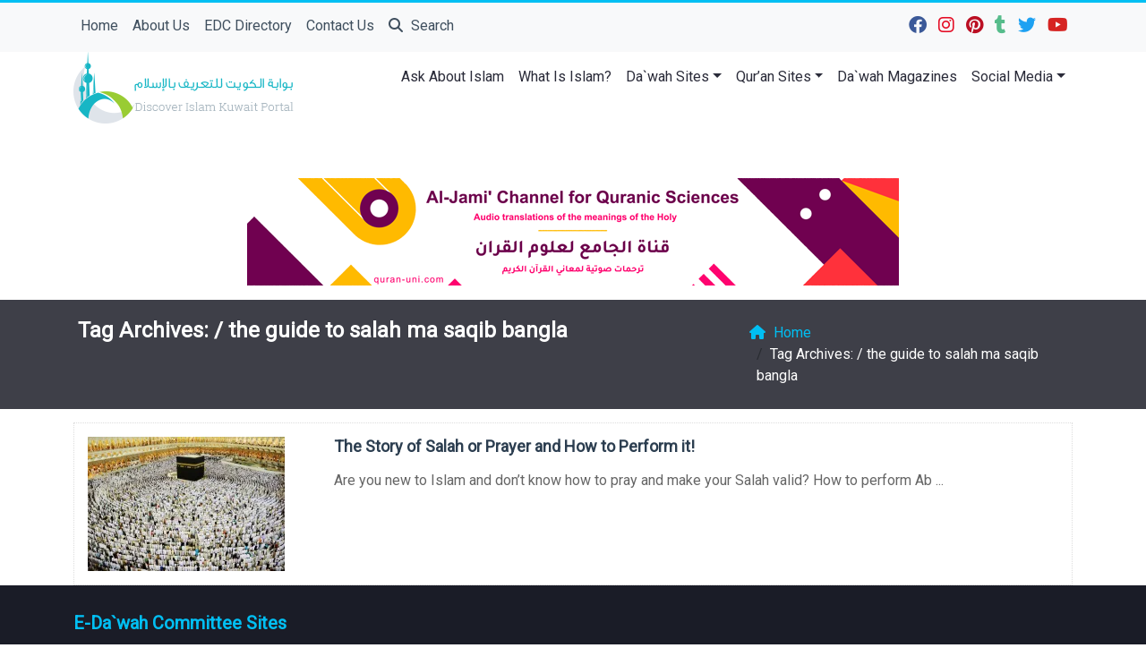

--- FILE ---
content_type: text/html; charset=UTF-8
request_url: https://www.islam.com.kw/tag/the-guide-to-salah-ma-saqib-bangla/
body_size: 12643
content:
	<!doctype html>
	<html lang="en">
	<head>
		<meta charset="UTF-8" />
		<meta name="viewport" content="width=device-width, initial-scale=1" />
		<meta name='robots' content='max-image-preview:large' />
	<style>img:is([sizes="auto" i], [sizes^="auto," i]) { contain-intrinsic-size: 3000px 1500px }</style>
	<link rel='dns-prefetch' href='//stats.wp.com' />
<link rel='preconnect' href='//i0.wp.com' />
<link rel='preconnect' href='//c0.wp.com' />
<link rel="alternate" type="application/rss+xml" title="Discover Islam Kuwait Portal &raquo; the guide to salah ma saqib bangla Tag Feed" href="https://www.islam.com.kw/tag/the-guide-to-salah-ma-saqib-bangla/feed/" />
<script type="text/javascript">
/* <![CDATA[ */
window._wpemojiSettings = {"baseUrl":"https:\/\/s.w.org\/images\/core\/emoji\/16.0.1\/72x72\/","ext":".png","svgUrl":"https:\/\/s.w.org\/images\/core\/emoji\/16.0.1\/svg\/","svgExt":".svg","source":{"concatemoji":"https:\/\/www.islam.com.kw\/wp-includes\/js\/wp-emoji-release.min.js?ver=6.8.3"}};
/*! This file is auto-generated */
!function(s,n){var o,i,e;function c(e){try{var t={supportTests:e,timestamp:(new Date).valueOf()};sessionStorage.setItem(o,JSON.stringify(t))}catch(e){}}function p(e,t,n){e.clearRect(0,0,e.canvas.width,e.canvas.height),e.fillText(t,0,0);var t=new Uint32Array(e.getImageData(0,0,e.canvas.width,e.canvas.height).data),a=(e.clearRect(0,0,e.canvas.width,e.canvas.height),e.fillText(n,0,0),new Uint32Array(e.getImageData(0,0,e.canvas.width,e.canvas.height).data));return t.every(function(e,t){return e===a[t]})}function u(e,t){e.clearRect(0,0,e.canvas.width,e.canvas.height),e.fillText(t,0,0);for(var n=e.getImageData(16,16,1,1),a=0;a<n.data.length;a++)if(0!==n.data[a])return!1;return!0}function f(e,t,n,a){switch(t){case"flag":return n(e,"\ud83c\udff3\ufe0f\u200d\u26a7\ufe0f","\ud83c\udff3\ufe0f\u200b\u26a7\ufe0f")?!1:!n(e,"\ud83c\udde8\ud83c\uddf6","\ud83c\udde8\u200b\ud83c\uddf6")&&!n(e,"\ud83c\udff4\udb40\udc67\udb40\udc62\udb40\udc65\udb40\udc6e\udb40\udc67\udb40\udc7f","\ud83c\udff4\u200b\udb40\udc67\u200b\udb40\udc62\u200b\udb40\udc65\u200b\udb40\udc6e\u200b\udb40\udc67\u200b\udb40\udc7f");case"emoji":return!a(e,"\ud83e\udedf")}return!1}function g(e,t,n,a){var r="undefined"!=typeof WorkerGlobalScope&&self instanceof WorkerGlobalScope?new OffscreenCanvas(300,150):s.createElement("canvas"),o=r.getContext("2d",{willReadFrequently:!0}),i=(o.textBaseline="top",o.font="600 32px Arial",{});return e.forEach(function(e){i[e]=t(o,e,n,a)}),i}function t(e){var t=s.createElement("script");t.src=e,t.defer=!0,s.head.appendChild(t)}"undefined"!=typeof Promise&&(o="wpEmojiSettingsSupports",i=["flag","emoji"],n.supports={everything:!0,everythingExceptFlag:!0},e=new Promise(function(e){s.addEventListener("DOMContentLoaded",e,{once:!0})}),new Promise(function(t){var n=function(){try{var e=JSON.parse(sessionStorage.getItem(o));if("object"==typeof e&&"number"==typeof e.timestamp&&(new Date).valueOf()<e.timestamp+604800&&"object"==typeof e.supportTests)return e.supportTests}catch(e){}return null}();if(!n){if("undefined"!=typeof Worker&&"undefined"!=typeof OffscreenCanvas&&"undefined"!=typeof URL&&URL.createObjectURL&&"undefined"!=typeof Blob)try{var e="postMessage("+g.toString()+"("+[JSON.stringify(i),f.toString(),p.toString(),u.toString()].join(",")+"));",a=new Blob([e],{type:"text/javascript"}),r=new Worker(URL.createObjectURL(a),{name:"wpTestEmojiSupports"});return void(r.onmessage=function(e){c(n=e.data),r.terminate(),t(n)})}catch(e){}c(n=g(i,f,p,u))}t(n)}).then(function(e){for(var t in e)n.supports[t]=e[t],n.supports.everything=n.supports.everything&&n.supports[t],"flag"!==t&&(n.supports.everythingExceptFlag=n.supports.everythingExceptFlag&&n.supports[t]);n.supports.everythingExceptFlag=n.supports.everythingExceptFlag&&!n.supports.flag,n.DOMReady=!1,n.readyCallback=function(){n.DOMReady=!0}}).then(function(){return e}).then(function(){var e;n.supports.everything||(n.readyCallback(),(e=n.source||{}).concatemoji?t(e.concatemoji):e.wpemoji&&e.twemoji&&(t(e.twemoji),t(e.wpemoji)))}))}((window,document),window._wpemojiSettings);
/* ]]> */
</script>
<style id='wp-emoji-styles-inline-css' type='text/css'>

	img.wp-smiley, img.emoji {
		display: inline !important;
		border: none !important;
		box-shadow: none !important;
		height: 1em !important;
		width: 1em !important;
		margin: 0 0.07em !important;
		vertical-align: -0.1em !important;
		background: none !important;
		padding: 0 !important;
	}
</style>
<style id='classic-theme-styles-inline-css' type='text/css'>
/*! This file is auto-generated */
.wp-block-button__link{color:#fff;background-color:#32373c;border-radius:9999px;box-shadow:none;text-decoration:none;padding:calc(.667em + 2px) calc(1.333em + 2px);font-size:1.125em}.wp-block-file__button{background:#32373c;color:#fff;text-decoration:none}
</style>
<link rel='stylesheet' id='mediaelement-css' href='https://c0.wp.com/c/6.8.3/wp-includes/js/mediaelement/mediaelementplayer-legacy.min.css' type='text/css' media='all' />
<link rel='stylesheet' id='wp-mediaelement-css' href='https://c0.wp.com/c/6.8.3/wp-includes/js/mediaelement/wp-mediaelement.min.css' type='text/css' media='all' />
<style id='jetpack-sharing-buttons-style-inline-css' type='text/css'>
.jetpack-sharing-buttons__services-list{display:flex;flex-direction:row;flex-wrap:wrap;gap:0;list-style-type:none;margin:5px;padding:0}.jetpack-sharing-buttons__services-list.has-small-icon-size{font-size:12px}.jetpack-sharing-buttons__services-list.has-normal-icon-size{font-size:16px}.jetpack-sharing-buttons__services-list.has-large-icon-size{font-size:24px}.jetpack-sharing-buttons__services-list.has-huge-icon-size{font-size:36px}@media print{.jetpack-sharing-buttons__services-list{display:none!important}}.editor-styles-wrapper .wp-block-jetpack-sharing-buttons{gap:0;padding-inline-start:0}ul.jetpack-sharing-buttons__services-list.has-background{padding:1.25em 2.375em}
</style>
<style id='global-styles-inline-css' type='text/css'>
:root{--wp--preset--aspect-ratio--square: 1;--wp--preset--aspect-ratio--4-3: 4/3;--wp--preset--aspect-ratio--3-4: 3/4;--wp--preset--aspect-ratio--3-2: 3/2;--wp--preset--aspect-ratio--2-3: 2/3;--wp--preset--aspect-ratio--16-9: 16/9;--wp--preset--aspect-ratio--9-16: 9/16;--wp--preset--color--black: #000000;--wp--preset--color--cyan-bluish-gray: #abb8c3;--wp--preset--color--white: #ffffff;--wp--preset--color--pale-pink: #f78da7;--wp--preset--color--vivid-red: #cf2e2e;--wp--preset--color--luminous-vivid-orange: #ff6900;--wp--preset--color--luminous-vivid-amber: #fcb900;--wp--preset--color--light-green-cyan: #7bdcb5;--wp--preset--color--vivid-green-cyan: #00d084;--wp--preset--color--pale-cyan-blue: #8ed1fc;--wp--preset--color--vivid-cyan-blue: #0693e3;--wp--preset--color--vivid-purple: #9b51e0;--wp--preset--gradient--vivid-cyan-blue-to-vivid-purple: linear-gradient(135deg,rgba(6,147,227,1) 0%,rgb(155,81,224) 100%);--wp--preset--gradient--light-green-cyan-to-vivid-green-cyan: linear-gradient(135deg,rgb(122,220,180) 0%,rgb(0,208,130) 100%);--wp--preset--gradient--luminous-vivid-amber-to-luminous-vivid-orange: linear-gradient(135deg,rgba(252,185,0,1) 0%,rgba(255,105,0,1) 100%);--wp--preset--gradient--luminous-vivid-orange-to-vivid-red: linear-gradient(135deg,rgba(255,105,0,1) 0%,rgb(207,46,46) 100%);--wp--preset--gradient--very-light-gray-to-cyan-bluish-gray: linear-gradient(135deg,rgb(238,238,238) 0%,rgb(169,184,195) 100%);--wp--preset--gradient--cool-to-warm-spectrum: linear-gradient(135deg,rgb(74,234,220) 0%,rgb(151,120,209) 20%,rgb(207,42,186) 40%,rgb(238,44,130) 60%,rgb(251,105,98) 80%,rgb(254,248,76) 100%);--wp--preset--gradient--blush-light-purple: linear-gradient(135deg,rgb(255,206,236) 0%,rgb(152,150,240) 100%);--wp--preset--gradient--blush-bordeaux: linear-gradient(135deg,rgb(254,205,165) 0%,rgb(254,45,45) 50%,rgb(107,0,62) 100%);--wp--preset--gradient--luminous-dusk: linear-gradient(135deg,rgb(255,203,112) 0%,rgb(199,81,192) 50%,rgb(65,88,208) 100%);--wp--preset--gradient--pale-ocean: linear-gradient(135deg,rgb(255,245,203) 0%,rgb(182,227,212) 50%,rgb(51,167,181) 100%);--wp--preset--gradient--electric-grass: linear-gradient(135deg,rgb(202,248,128) 0%,rgb(113,206,126) 100%);--wp--preset--gradient--midnight: linear-gradient(135deg,rgb(2,3,129) 0%,rgb(40,116,252) 100%);--wp--preset--font-size--small: 13px;--wp--preset--font-size--medium: 20px;--wp--preset--font-size--large: 36px;--wp--preset--font-size--x-large: 42px;--wp--preset--spacing--20: 0.44rem;--wp--preset--spacing--30: 0.67rem;--wp--preset--spacing--40: 1rem;--wp--preset--spacing--50: 1.5rem;--wp--preset--spacing--60: 2.25rem;--wp--preset--spacing--70: 3.38rem;--wp--preset--spacing--80: 5.06rem;--wp--preset--shadow--natural: 6px 6px 9px rgba(0, 0, 0, 0.2);--wp--preset--shadow--deep: 12px 12px 50px rgba(0, 0, 0, 0.4);--wp--preset--shadow--sharp: 6px 6px 0px rgba(0, 0, 0, 0.2);--wp--preset--shadow--outlined: 6px 6px 0px -3px rgba(255, 255, 255, 1), 6px 6px rgba(0, 0, 0, 1);--wp--preset--shadow--crisp: 6px 6px 0px rgba(0, 0, 0, 1);}:where(.is-layout-flex){gap: 0.5em;}:where(.is-layout-grid){gap: 0.5em;}body .is-layout-flex{display: flex;}.is-layout-flex{flex-wrap: wrap;align-items: center;}.is-layout-flex > :is(*, div){margin: 0;}body .is-layout-grid{display: grid;}.is-layout-grid > :is(*, div){margin: 0;}:where(.wp-block-columns.is-layout-flex){gap: 2em;}:where(.wp-block-columns.is-layout-grid){gap: 2em;}:where(.wp-block-post-template.is-layout-flex){gap: 1.25em;}:where(.wp-block-post-template.is-layout-grid){gap: 1.25em;}.has-black-color{color: var(--wp--preset--color--black) !important;}.has-cyan-bluish-gray-color{color: var(--wp--preset--color--cyan-bluish-gray) !important;}.has-white-color{color: var(--wp--preset--color--white) !important;}.has-pale-pink-color{color: var(--wp--preset--color--pale-pink) !important;}.has-vivid-red-color{color: var(--wp--preset--color--vivid-red) !important;}.has-luminous-vivid-orange-color{color: var(--wp--preset--color--luminous-vivid-orange) !important;}.has-luminous-vivid-amber-color{color: var(--wp--preset--color--luminous-vivid-amber) !important;}.has-light-green-cyan-color{color: var(--wp--preset--color--light-green-cyan) !important;}.has-vivid-green-cyan-color{color: var(--wp--preset--color--vivid-green-cyan) !important;}.has-pale-cyan-blue-color{color: var(--wp--preset--color--pale-cyan-blue) !important;}.has-vivid-cyan-blue-color{color: var(--wp--preset--color--vivid-cyan-blue) !important;}.has-vivid-purple-color{color: var(--wp--preset--color--vivid-purple) !important;}.has-black-background-color{background-color: var(--wp--preset--color--black) !important;}.has-cyan-bluish-gray-background-color{background-color: var(--wp--preset--color--cyan-bluish-gray) !important;}.has-white-background-color{background-color: var(--wp--preset--color--white) !important;}.has-pale-pink-background-color{background-color: var(--wp--preset--color--pale-pink) !important;}.has-vivid-red-background-color{background-color: var(--wp--preset--color--vivid-red) !important;}.has-luminous-vivid-orange-background-color{background-color: var(--wp--preset--color--luminous-vivid-orange) !important;}.has-luminous-vivid-amber-background-color{background-color: var(--wp--preset--color--luminous-vivid-amber) !important;}.has-light-green-cyan-background-color{background-color: var(--wp--preset--color--light-green-cyan) !important;}.has-vivid-green-cyan-background-color{background-color: var(--wp--preset--color--vivid-green-cyan) !important;}.has-pale-cyan-blue-background-color{background-color: var(--wp--preset--color--pale-cyan-blue) !important;}.has-vivid-cyan-blue-background-color{background-color: var(--wp--preset--color--vivid-cyan-blue) !important;}.has-vivid-purple-background-color{background-color: var(--wp--preset--color--vivid-purple) !important;}.has-black-border-color{border-color: var(--wp--preset--color--black) !important;}.has-cyan-bluish-gray-border-color{border-color: var(--wp--preset--color--cyan-bluish-gray) !important;}.has-white-border-color{border-color: var(--wp--preset--color--white) !important;}.has-pale-pink-border-color{border-color: var(--wp--preset--color--pale-pink) !important;}.has-vivid-red-border-color{border-color: var(--wp--preset--color--vivid-red) !important;}.has-luminous-vivid-orange-border-color{border-color: var(--wp--preset--color--luminous-vivid-orange) !important;}.has-luminous-vivid-amber-border-color{border-color: var(--wp--preset--color--luminous-vivid-amber) !important;}.has-light-green-cyan-border-color{border-color: var(--wp--preset--color--light-green-cyan) !important;}.has-vivid-green-cyan-border-color{border-color: var(--wp--preset--color--vivid-green-cyan) !important;}.has-pale-cyan-blue-border-color{border-color: var(--wp--preset--color--pale-cyan-blue) !important;}.has-vivid-cyan-blue-border-color{border-color: var(--wp--preset--color--vivid-cyan-blue) !important;}.has-vivid-purple-border-color{border-color: var(--wp--preset--color--vivid-purple) !important;}.has-vivid-cyan-blue-to-vivid-purple-gradient-background{background: var(--wp--preset--gradient--vivid-cyan-blue-to-vivid-purple) !important;}.has-light-green-cyan-to-vivid-green-cyan-gradient-background{background: var(--wp--preset--gradient--light-green-cyan-to-vivid-green-cyan) !important;}.has-luminous-vivid-amber-to-luminous-vivid-orange-gradient-background{background: var(--wp--preset--gradient--luminous-vivid-amber-to-luminous-vivid-orange) !important;}.has-luminous-vivid-orange-to-vivid-red-gradient-background{background: var(--wp--preset--gradient--luminous-vivid-orange-to-vivid-red) !important;}.has-very-light-gray-to-cyan-bluish-gray-gradient-background{background: var(--wp--preset--gradient--very-light-gray-to-cyan-bluish-gray) !important;}.has-cool-to-warm-spectrum-gradient-background{background: var(--wp--preset--gradient--cool-to-warm-spectrum) !important;}.has-blush-light-purple-gradient-background{background: var(--wp--preset--gradient--blush-light-purple) !important;}.has-blush-bordeaux-gradient-background{background: var(--wp--preset--gradient--blush-bordeaux) !important;}.has-luminous-dusk-gradient-background{background: var(--wp--preset--gradient--luminous-dusk) !important;}.has-pale-ocean-gradient-background{background: var(--wp--preset--gradient--pale-ocean) !important;}.has-electric-grass-gradient-background{background: var(--wp--preset--gradient--electric-grass) !important;}.has-midnight-gradient-background{background: var(--wp--preset--gradient--midnight) !important;}.has-small-font-size{font-size: var(--wp--preset--font-size--small) !important;}.has-medium-font-size{font-size: var(--wp--preset--font-size--medium) !important;}.has-large-font-size{font-size: var(--wp--preset--font-size--large) !important;}.has-x-large-font-size{font-size: var(--wp--preset--font-size--x-large) !important;}
:where(.wp-block-post-template.is-layout-flex){gap: 1.25em;}:where(.wp-block-post-template.is-layout-grid){gap: 1.25em;}
:where(.wp-block-columns.is-layout-flex){gap: 2em;}:where(.wp-block-columns.is-layout-grid){gap: 2em;}
:root :where(.wp-block-pullquote){font-size: 1.5em;line-height: 1.6;}
</style>
<link rel='stylesheet' id='mawthuq-bootstrap-css-css' href='https://www.islam.com.kw/wp-content/themes/mawthuq/css/bootstrap.min.css?ver=5.3.3' type='text/css' media='all' />
<link rel='stylesheet' id='mawthuq-font-awesome-css' href='https://www.islam.com.kw/wp-content/themes/mawthuq/css/all.min.css?ver=6.4.2' type='text/css' media='all' />
<link rel='stylesheet' id='mawthuq-theme-style-css' href='https://www.islam.com.kw/wp-content/themes/mawthuq/style.css?ver=3.196' type='text/css' media='all' />
<link rel='stylesheet' id='midnight-blue-css' href='https://www.islam.com.kw/wp-content/themes/mawthuq/css/theme/midnight-blue.css?ver=3.196' type='text/css' media='all' />
<script type="text/javascript" src="https://c0.wp.com/c/6.8.3/wp-includes/js/jquery/jquery.min.js" id="jquery-core-js"></script>
<script type="text/javascript" src="https://c0.wp.com/c/6.8.3/wp-includes/js/jquery/jquery-migrate.min.js" id="jquery-migrate-js"></script>
<script type="text/javascript" src="https://www.islam.com.kw/wp-content/themes/mawthuq/js/generator.js?ver=3.0" id="social-share-js"></script>
<link rel="https://api.w.org/" href="https://www.islam.com.kw/wp-json/" /><link rel="alternate" title="JSON" type="application/json" href="https://www.islam.com.kw/wp-json/wp/v2/tags/24270" /><link rel="EditURI" type="application/rsd+xml" title="RSD" href="https://www.islam.com.kw/xmlrpc.php?rsd" />
<meta name="generator" content="WordPress 6.8.3" />
	<style>img#wpstats{display:none}</style>
		<!-- Google tag (gtag.js) -->
<script async src="https://www.googletagmanager.com/gtag/js?id=UA-22417760-1"></script>
<script>
  window.dataLayer = window.dataLayer || [];
  function gtag(){dataLayer.push(arguments);}
  gtag('js', new Date());

  gtag('config', 'UA-22417760-1');
</script><link rel="shortcut icon" href="https://www.islam.com.kw/wp-content/uploads/2017/04/xlogo.png?r=423" type="image/png"><link rel="icon" href="https://www.islam.com.kw/wp-content/uploads/2017/04/xlogo.png?r=423" type="image/png"><link href="https://fonts.googleapis.com/css2?family=Roboto&display=swap" rel="stylesheet">	<style>
		body {
			font-family: 'Roboto' , 'Tahoma', 'Arial', sans-serif;		}
	</style>
<script type="application/ld+json">{"@context": "https://schema.org","@type": "Organization","url": "https://www.islam.com.kw/","logo": "https://www.islam.com.kw/wp-content/uploads/2016/11/logo-1.png","sameAs" : ["https://www.facebook.com/DiscoverIslamKuwaitPortal","https://www.instagram.com/edckwt/","https://www.pinterest.com/edckwt/","https://discoverislamkuwaitportal.tumblr.com/","https://twitter.com/DIKuwaitportal","https://www.youtube.com/user/EDCKWT"]}</script>
<!-- Jetpack Open Graph Tags -->
<meta property="og:type" content="website" />
<meta property="og:title" content="the guide to salah ma saqib bangla &#8211; Discover Islam Kuwait Portal" />
<meta property="og:url" content="https://www.islam.com.kw/tag/the-guide-to-salah-ma-saqib-bangla/" />
<meta property="og:site_name" content="Discover Islam Kuwait Portal" />
<meta property="og:image" content="https://s0.wp.com/i/blank.jpg" />
<meta property="og:image:width" content="200" />
<meta property="og:image:height" content="200" />
<meta property="og:image:alt" content="" />

<!-- End Jetpack Open Graph Tags -->
									<title>  the guide to salah ma saqib bangla</title>
						</head>
	<body class="archive tag tag-the-guide-to-salah-ma-saqib-bangla tag-24270 wp-theme-mawthuq mawthuq-body-midnight-blue">

		
	
<div class="offcanvas offcanvas-start" data-bs-scroll="true" data-bs-backdrop="false" tabindex="-1" id="offcanvasMenu" aria-labelledby="offcanvasMenuLabel"><div class="offcanvas-header"><h5 class="offcanvas-title" id="offcanvasMenuLabel">Main Menu</h5><button type="button" class="btn-close" data-bs-dismiss="offcanvas" aria-label="Close"></button></div><div class="offcanvas-body"><div class="top-social"><ul class="list-inline"><li class="list-inline-item"><a target="_blank" title="Facebook" href="https://www.facebook.com/DiscoverIslamKuwaitPortal" style="color:#3b5998;" rel="nofollow"><i class="fab fa-facebook"></i></a></li><li class="list-inline-item"><a target="_blank" title="Instagram" href="https://www.instagram.com/edckwt/" style="color:#e40b23;" rel="nofollow"><i class="fab fa-instagram"></i></a></li><li class="list-inline-item"><a target="_blank" title="Pinterest" href="https://www.pinterest.com/edckwt/" style="color:#bb0f23;" rel="nofollow"><i class="fab fa-pinterest"></i></a></li><li class="list-inline-item"><a target="_blank" title="Tumblr" href="https://discoverislamkuwaitportal.tumblr.com/" style="color:#56BC8B;" rel="nofollow"><i class="fab fa-tumblr"></i></a></li><li class="list-inline-item"><a target="_blank" title="Twitter" href="https://twitter.com/DIKuwaitportal" style="color:#1da1f2;" rel="nofollow"><i class="fab fa-twitter"></i></a></li><li class="list-inline-item"><a target="_blank" title="Youtube" href="https://www.youtube.com/user/EDCKWT" style="color:#d62422;" rel="nofollow"><i class="fab fa-youtube"></i></a></li></ul></div><ul id="menu-top-menu" class="navbar-nav top-menu"><li  id="menu-item-21366" class="menu-item menu-item-type-custom menu-item-object-custom menu-item-home nav-item nav-item-21366"><a href="https://www.islam.com.kw/" class="nav-link ">Home</a></li>
<li  id="menu-item-21367" class="menu-item menu-item-type-post_type menu-item-object-page nav-item nav-item-21367"><a href="https://www.islam.com.kw/about-us/" class="nav-link ">About Us</a></li>
<li  id="menu-item-43283" class="menu-item menu-item-type-custom menu-item-object-custom nav-item nav-item-43283"><a href="https://services.edc.org.kw/" class="nav-link ">EDC Directory</a></li>
<li  id="menu-item-21368" class="menu-item menu-item-type-post_type menu-item-object-page nav-item nav-item-21368"><a href="https://www.islam.com.kw/contact-us/" class="nav-link ">Contact Us</a></li>
</ul><div id="main_nav_top" class="menu-main-menu-container"><ul id="menu-main-menu" class="navbar-nav me-auto main-nav main_bar_2_1 "><li  id="menu-item-20196" class="menu-item menu-item-type-custom menu-item-object-custom nav-item nav-item-20196"><a href="https://mawthuq.net/askaboutislam/" class="nav-link ">Ask About Islam</a></li>
<li  id="menu-item-6268" class="menu-item menu-item-type-post_type menu-item-object-page nav-item nav-item-6268"><a href="https://www.islam.com.kw/what-is-islam/" class="nav-link ">What Is Islam?</a></li>
<li  id="menu-item-31" class="menu-item menu-item-type-custom menu-item-object-custom menu-item-has-children dropdown nav-item nav-item-31"><a href="#" class="nav-link  dropdown-toggle" data-bs-toggle="dropdown" aria-haspopup="true" data-bs-auto-close="outside" aria-expanded="false">Da`wah Sites</a>
<ul class="dropdown-menu  depth_0">
	<li  id="menu-item-1009" class="menu-item menu-item-type-taxonomy menu-item-object-category menu-item-has-children dropdown nav-item nav-item-1009 dropdown-menu-child-item dropdown-menu-end at_depth_1"><a href="https://www.islam.com.kw/category/by-language/" class="dropdown-item  dropdown-toggle" data-bs-toggle="dropdown" aria-haspopup="true" data-bs-auto-close="outside" aria-expanded="false">By Language</a>
	<ul class="dropdown-menu dropdown-submenu ms-4  depth_1">
		<li  id="menu-item-1010" class="menu-item menu-item-type-taxonomy menu-item-object-category nav-item nav-item-1010"><a href="https://www.islam.com.kw/category/by-language/arabic/" class="dropdown-item ">Arabic</a></li>
		<li  id="menu-item-1011" class="menu-item menu-item-type-taxonomy menu-item-object-category nav-item nav-item-1011"><a href="https://www.islam.com.kw/category/by-language/bengali/" class="dropdown-item ">Bengali</a></li>
		<li  id="menu-item-1012" class="menu-item menu-item-type-taxonomy menu-item-object-category nav-item nav-item-1012"><a href="https://www.islam.com.kw/category/by-language/english/" class="dropdown-item ">English</a></li>
		<li  id="menu-item-1013" class="menu-item menu-item-type-taxonomy menu-item-object-category nav-item nav-item-1013"><a href="https://www.islam.com.kw/category/by-language/hindi/" class="dropdown-item ">Hindi</a></li>
		<li  id="menu-item-1014" class="menu-item menu-item-type-taxonomy menu-item-object-category nav-item nav-item-1014"><a href="https://www.islam.com.kw/category/by-language/malayalam/" class="dropdown-item ">Malayalam</a></li>
		<li  id="menu-item-1015" class="menu-item menu-item-type-taxonomy menu-item-object-category nav-item nav-item-1015"><a href="https://www.islam.com.kw/category/by-language/tagalog/" class="dropdown-item ">Tagalog</a></li>
		<li  id="menu-item-1016" class="menu-item menu-item-type-taxonomy menu-item-object-category nav-item nav-item-1016"><a href="https://www.islam.com.kw/category/by-language/romanian/" class="dropdown-item ">Romanian</a></li>
		<li  id="menu-item-1017" class="menu-item menu-item-type-taxonomy menu-item-object-category nav-item nav-item-1017"><a href="https://www.islam.com.kw/category/by-language/russian/" class="dropdown-item ">Russian</a></li>
		<li  id="menu-item-1018" class="menu-item menu-item-type-taxonomy menu-item-object-category nav-item nav-item-1018"><a href="https://www.islam.com.kw/category/by-language/sinhalese/" class="dropdown-item ">Sinhalese</a></li>
		<li  id="menu-item-7267" class="menu-item menu-item-type-taxonomy menu-item-object-category nav-item nav-item-7267"><a href="https://www.islam.com.kw/category/by-language/spanish/" class="dropdown-item ">Spanish</a></li>
		<li  id="menu-item-10216" class="menu-item menu-item-type-taxonomy menu-item-object-category nav-item nav-item-10216"><a href="https://www.islam.com.kw/category/by-language/urdu/" class="dropdown-item ">Urdu</a></li>
		<li  id="menu-item-1019" class="menu-item menu-item-type-taxonomy menu-item-object-category nav-item nav-item-1019"><a href="https://www.islam.com.kw/category/by-language/tamil/" class="dropdown-item ">Tamil</a></li>
		<li  id="menu-item-1020" class="menu-item menu-item-type-taxonomy menu-item-object-category nav-item nav-item-1020"><a href="https://www.islam.com.kw/category/by-language/telugu/" class="dropdown-item ">Telugu</a></li>
	</ul>
</li>
	<li  id="menu-item-46" class="menu-item menu-item-type-custom menu-item-object-custom menu-item-has-children dropdown nav-item nav-item-46 dropdown-menu-child-item dropdown-menu-end at_depth_1"><a href="#" class="dropdown-item  dropdown-toggle" data-bs-toggle="dropdown" aria-haspopup="true" data-bs-auto-close="outside" aria-expanded="false">Target Audience</a>
	<ul class="dropdown-menu dropdown-submenu ms-4  depth_1">
		<li  id="menu-item-847" class="menu-item menu-item-type-taxonomy menu-item-object-category nav-item nav-item-847"><a href="https://www.islam.com.kw/category/target-audience/non-muslims/the-christian/" class="dropdown-item ">Christians</a></li>
		<li  id="menu-item-845" class="menu-item menu-item-type-taxonomy menu-item-object-category nav-item nav-item-845"><a href="https://www.islam.com.kw/category/target-audience/non-muslims/the-atheists/" class="dropdown-item ">Atheists</a></li>
		<li  id="menu-item-846" class="menu-item menu-item-type-taxonomy menu-item-object-category nav-item nav-item-846"><a href="https://www.islam.com.kw/category/target-audience/non-muslims/hindus/" class="dropdown-item ">Hindus</a></li>
		<li  id="menu-item-877" class="menu-item menu-item-type-taxonomy menu-item-object-category nav-item nav-item-877"><a href="https://www.islam.com.kw/category/target-audience/new-muslims-target-audience/" class="dropdown-item ">New Muslims</a></li>
		<li  id="menu-item-876" class="menu-item menu-item-type-taxonomy menu-item-object-category nav-item nav-item-876"><a href="https://www.islam.com.kw/category/target-audience/callers-to-islam/" class="dropdown-item ">Callers to Islam</a></li>
		<li  id="menu-item-873" class="menu-item menu-item-type-taxonomy menu-item-object-category nav-item nav-item-873"><a href="https://www.islam.com.kw/category/target-audience/muslims-target-audience/" class="dropdown-item ">Muslims</a></li>
	</ul>
</li>
</ul>
</li>
<li  id="menu-item-38" class="menu-item menu-item-type-custom menu-item-object-custom menu-item-has-children dropdown nav-item nav-item-38"><a href="#" class="nav-link  dropdown-toggle" data-bs-toggle="dropdown" aria-haspopup="true" data-bs-auto-close="outside" aria-expanded="false">Qur&#8217;an Sites</a>
<ul class="dropdown-menu  depth_0">
	<li  id="menu-item-55" class="menu-item menu-item-type-custom menu-item-object-custom nav-item nav-item-55"><a target="_blank" href="http://www.learning-quran.com" class="dropdown-item ">Learn The Qur&#8217;an</a></li>
	<li  id="menu-item-54" class="menu-item menu-item-type-custom menu-item-object-custom nav-item nav-item-54"><a target="_blank" href="https://www.qurantranslations.net/" class="dropdown-item ">MP3 Qur&#8217;an Translations</a></li>
	<li  id="menu-item-5982" class="menu-item menu-item-type-custom menu-item-object-custom nav-item nav-item-5982"><a target="_blank" href="https://quran-uni.com" class="dropdown-item ">Al-Jami` for the Sciences of Qur’an in Numbers</a></li>
</ul>
</li>
<li  id="menu-item-192" class="menu-item menu-item-type-taxonomy menu-item-object-category nav-item nav-item-192"><a href="https://www.islam.com.kw/category/dawah-magazines/" class="nav-link ">Da`wah Magazines</a></li>
<li  id="menu-item-158" class="menu-item menu-item-type-taxonomy menu-item-object-category menu-item-has-children dropdown nav-item nav-item-158"><a href="https://www.islam.com.kw/category/social-media/" class="nav-link  dropdown-toggle" data-bs-toggle="dropdown" aria-haspopup="true" data-bs-auto-close="outside" aria-expanded="false">Social Media</a>
<ul class="dropdown-menu  depth_0">
	<li  id="menu-item-2066" class="menu-item menu-item-type-custom menu-item-object-custom menu-item-has-children dropdown nav-item nav-item-2066 dropdown-menu-child-item dropdown-menu-end at_depth_1"><a href="#" class="dropdown-item  dropdown-toggle" data-bs-toggle="dropdown" aria-haspopup="true" data-bs-auto-close="outside" aria-expanded="false">Twitter</a>
	<ul class="dropdown-menu dropdown-submenu ms-4  depth_1">
		<li  id="menu-item-2062" class="menu-item menu-item-type-taxonomy menu-item-object-category nav-item nav-item-2062"><a href="https://www.islam.com.kw/category/twitter/dawah-accounts/" class="dropdown-item ">Da`wah Accounts</a></li>
		<li  id="menu-item-2063" class="menu-item menu-item-type-taxonomy menu-item-object-category nav-item nav-item-2063"><a href="https://www.islam.com.kw/category/twitter/dawah-sites-accounts/" class="dropdown-item ">Sites&#8217; Accounts</a></li>
		<li  id="menu-item-2064" class="menu-item menu-item-type-taxonomy menu-item-object-category nav-item nav-item-2064"><a href="https://www.islam.com.kw/category/twitter/hadith-accounts/" class="dropdown-item ">Hadith Accounts</a></li>
		<li  id="menu-item-2065" class="menu-item menu-item-type-taxonomy menu-item-object-category nav-item nav-item-2065"><a href="https://www.islam.com.kw/category/twitter/quran-accounts/" class="dropdown-item ">Qur&#8217;an Accounts</a></li>
	</ul>
</li>
	<li  id="menu-item-159" class="menu-item menu-item-type-taxonomy menu-item-object-category nav-item nav-item-159"><a href="https://www.islam.com.kw/category/social-media/facebook/" class="dropdown-item ">Facebook</a></li>
	<li  id="menu-item-162" class="menu-item menu-item-type-taxonomy menu-item-object-category nav-item nav-item-162"><a href="https://www.islam.com.kw/category/social-media/youtube/" class="dropdown-item ">Youtube</a></li>
	<li  id="menu-item-161" class="menu-item menu-item-type-taxonomy menu-item-object-category nav-item nav-item-161"><a href="https://www.islam.com.kw/category/social-media/tumblr/" class="dropdown-item ">Tumblr</a></li>
</ul>
</li>
</ul></div><form class="d-flex" method="get" id="searchform" action="https://www.islam.com.kw/"><input class="form-control top-search form-control-lg" type="text" name="s" id="s" placeholder="Search" aria-label="Search" required><button type="submit" class="btn btn-outline-success my-2 my-lg-0 top-search-submit" type="submit"><i class="fas fa-search"></i></button></form></div></div><header class="header-container-default header-container-4">
	<nav id="header-type-x2" class="navbar navbar-expand-md navbar-light bg-light navbar-content-mobile top-nav"><div class="container"><a class="navbar-brand navbar-brand-custom" href="https://www.islam.com.kw/"><img src="https://www.islam.com.kw/wp-content/uploads/2016/11/logo-1.png" alt="Discover Islam Kuwait Portal"></a><button class="navbar-toggler" type="button" data-bs-toggle="offcanvas" data-bs-target="#offcanvasMenu" aria-controls="offcanvasMenu"><span class="fas fa-bars"></span></button><div class="collapse navbar-collapse" id="navbarCollapse"><ul id="menu-top-menu-1" class="navbar-nav top-menu"><li  class="menu-item menu-item-type-custom menu-item-object-custom menu-item-home nav-item nav-item-21366"><a href="https://www.islam.com.kw/" class="nav-link ">Home</a></li>
<li  class="menu-item menu-item-type-post_type menu-item-object-page nav-item nav-item-21367"><a href="https://www.islam.com.kw/about-us/" class="nav-link ">About Us</a></li>
<li  class="menu-item menu-item-type-custom menu-item-object-custom nav-item nav-item-43283"><a href="https://services.edc.org.kw/" class="nav-link ">EDC Directory</a></li>
<li  class="menu-item menu-item-type-post_type menu-item-object-page nav-item nav-item-21368"><a href="https://www.islam.com.kw/contact-us/" class="nav-link ">Contact Us</a></li>
<li class="nav-item"><a href="#" class="nav-link" data-bs-toggle="modal" data-bs-target="#searchModal"><i class="fas fa-search"></i> Search</a></li></ul><div class="top-social top-social-mobile ms-auto"><ul class="list-inline"><li class="list-inline-item"><a target="_blank" title="Facebook" href="https://www.facebook.com/DiscoverIslamKuwaitPortal" style="color:#3b5998;" rel="nofollow"><i class="fab fa-facebook"></i></a></li><li class="list-inline-item"><a target="_blank" title="Instagram" href="https://www.instagram.com/edckwt/" style="color:#e40b23;" rel="nofollow"><i class="fab fa-instagram"></i></a></li><li class="list-inline-item"><a target="_blank" title="Pinterest" href="https://www.pinterest.com/edckwt/" style="color:#bb0f23;" rel="nofollow"><i class="fab fa-pinterest"></i></a></li><li class="list-inline-item"><a target="_blank" title="Tumblr" href="https://discoverislamkuwaitportal.tumblr.com/" style="color:#56BC8B;" rel="nofollow"><i class="fab fa-tumblr"></i></a></li><li class="list-inline-item"><a target="_blank" title="Twitter" href="https://twitter.com/DIKuwaitportal" style="color:#1da1f2;" rel="nofollow"><i class="fab fa-twitter"></i></a></li><li class="list-inline-item"><a target="_blank" title="Youtube" href="https://www.youtube.com/user/EDCKWT" style="color:#d62422;" rel="nofollow"><i class="fab fa-youtube"></i></a></li></ul></div><div id="main_nav_top" class="menu-main-menu-container"><ul id="menu-main-menu-1" class="navbar-nav me-auto main-nav main_bar_2_1 "><li  class="menu-item menu-item-type-custom menu-item-object-custom nav-item nav-item-20196"><a href="https://mawthuq.net/askaboutislam/" class="nav-link ">Ask About Islam</a></li>
<li  class="menu-item menu-item-type-post_type menu-item-object-page nav-item nav-item-6268"><a href="https://www.islam.com.kw/what-is-islam/" class="nav-link ">What Is Islam?</a></li>
<li  class="menu-item menu-item-type-custom menu-item-object-custom menu-item-has-children dropdown nav-item nav-item-31"><a href="#" class="nav-link  dropdown-toggle" data-bs-toggle="dropdown" aria-haspopup="true" data-bs-auto-close="outside" aria-expanded="false">Da`wah Sites</a>
<ul class="dropdown-menu  depth_0">
	<li  class="menu-item menu-item-type-taxonomy menu-item-object-category menu-item-has-children dropdown nav-item nav-item-1009 dropdown-menu-child-item dropdown-menu-end at_depth_1"><a href="https://www.islam.com.kw/category/by-language/" class="dropdown-item  dropdown-toggle" data-bs-toggle="dropdown" aria-haspopup="true" data-bs-auto-close="outside" aria-expanded="false">By Language</a>
	<ul class="dropdown-menu dropdown-submenu ms-4  depth_1">
		<li  class="menu-item menu-item-type-taxonomy menu-item-object-category nav-item nav-item-1010"><a href="https://www.islam.com.kw/category/by-language/arabic/" class="dropdown-item ">Arabic</a></li>
		<li  class="menu-item menu-item-type-taxonomy menu-item-object-category nav-item nav-item-1011"><a href="https://www.islam.com.kw/category/by-language/bengali/" class="dropdown-item ">Bengali</a></li>
		<li  class="menu-item menu-item-type-taxonomy menu-item-object-category nav-item nav-item-1012"><a href="https://www.islam.com.kw/category/by-language/english/" class="dropdown-item ">English</a></li>
		<li  class="menu-item menu-item-type-taxonomy menu-item-object-category nav-item nav-item-1013"><a href="https://www.islam.com.kw/category/by-language/hindi/" class="dropdown-item ">Hindi</a></li>
		<li  class="menu-item menu-item-type-taxonomy menu-item-object-category nav-item nav-item-1014"><a href="https://www.islam.com.kw/category/by-language/malayalam/" class="dropdown-item ">Malayalam</a></li>
		<li  class="menu-item menu-item-type-taxonomy menu-item-object-category nav-item nav-item-1015"><a href="https://www.islam.com.kw/category/by-language/tagalog/" class="dropdown-item ">Tagalog</a></li>
		<li  class="menu-item menu-item-type-taxonomy menu-item-object-category nav-item nav-item-1016"><a href="https://www.islam.com.kw/category/by-language/romanian/" class="dropdown-item ">Romanian</a></li>
		<li  class="menu-item menu-item-type-taxonomy menu-item-object-category nav-item nav-item-1017"><a href="https://www.islam.com.kw/category/by-language/russian/" class="dropdown-item ">Russian</a></li>
		<li  class="menu-item menu-item-type-taxonomy menu-item-object-category nav-item nav-item-1018"><a href="https://www.islam.com.kw/category/by-language/sinhalese/" class="dropdown-item ">Sinhalese</a></li>
		<li  class="menu-item menu-item-type-taxonomy menu-item-object-category nav-item nav-item-7267"><a href="https://www.islam.com.kw/category/by-language/spanish/" class="dropdown-item ">Spanish</a></li>
		<li  class="menu-item menu-item-type-taxonomy menu-item-object-category nav-item nav-item-10216"><a href="https://www.islam.com.kw/category/by-language/urdu/" class="dropdown-item ">Urdu</a></li>
		<li  class="menu-item menu-item-type-taxonomy menu-item-object-category nav-item nav-item-1019"><a href="https://www.islam.com.kw/category/by-language/tamil/" class="dropdown-item ">Tamil</a></li>
		<li  class="menu-item menu-item-type-taxonomy menu-item-object-category nav-item nav-item-1020"><a href="https://www.islam.com.kw/category/by-language/telugu/" class="dropdown-item ">Telugu</a></li>
	</ul>
</li>
	<li  class="menu-item menu-item-type-custom menu-item-object-custom menu-item-has-children dropdown nav-item nav-item-46 dropdown-menu-child-item dropdown-menu-end at_depth_1"><a href="#" class="dropdown-item  dropdown-toggle" data-bs-toggle="dropdown" aria-haspopup="true" data-bs-auto-close="outside" aria-expanded="false">Target Audience</a>
	<ul class="dropdown-menu dropdown-submenu ms-4  depth_1">
		<li  class="menu-item menu-item-type-taxonomy menu-item-object-category nav-item nav-item-847"><a href="https://www.islam.com.kw/category/target-audience/non-muslims/the-christian/" class="dropdown-item ">Christians</a></li>
		<li  class="menu-item menu-item-type-taxonomy menu-item-object-category nav-item nav-item-845"><a href="https://www.islam.com.kw/category/target-audience/non-muslims/the-atheists/" class="dropdown-item ">Atheists</a></li>
		<li  class="menu-item menu-item-type-taxonomy menu-item-object-category nav-item nav-item-846"><a href="https://www.islam.com.kw/category/target-audience/non-muslims/hindus/" class="dropdown-item ">Hindus</a></li>
		<li  class="menu-item menu-item-type-taxonomy menu-item-object-category nav-item nav-item-877"><a href="https://www.islam.com.kw/category/target-audience/new-muslims-target-audience/" class="dropdown-item ">New Muslims</a></li>
		<li  class="menu-item menu-item-type-taxonomy menu-item-object-category nav-item nav-item-876"><a href="https://www.islam.com.kw/category/target-audience/callers-to-islam/" class="dropdown-item ">Callers to Islam</a></li>
		<li  class="menu-item menu-item-type-taxonomy menu-item-object-category nav-item nav-item-873"><a href="https://www.islam.com.kw/category/target-audience/muslims-target-audience/" class="dropdown-item ">Muslims</a></li>
	</ul>
</li>
</ul>
</li>
<li  class="menu-item menu-item-type-custom menu-item-object-custom menu-item-has-children dropdown nav-item nav-item-38"><a href="#" class="nav-link  dropdown-toggle" data-bs-toggle="dropdown" aria-haspopup="true" data-bs-auto-close="outside" aria-expanded="false">Qur&#8217;an Sites</a>
<ul class="dropdown-menu  depth_0">
	<li  class="menu-item menu-item-type-custom menu-item-object-custom nav-item nav-item-55"><a target="_blank" href="http://www.learning-quran.com" class="dropdown-item ">Learn The Qur&#8217;an</a></li>
	<li  class="menu-item menu-item-type-custom menu-item-object-custom nav-item nav-item-54"><a target="_blank" href="https://www.qurantranslations.net/" class="dropdown-item ">MP3 Qur&#8217;an Translations</a></li>
	<li  class="menu-item menu-item-type-custom menu-item-object-custom nav-item nav-item-5982"><a target="_blank" href="https://quran-uni.com" class="dropdown-item ">Al-Jami` for the Sciences of Qur’an in Numbers</a></li>
</ul>
</li>
<li  class="menu-item menu-item-type-taxonomy menu-item-object-category nav-item nav-item-192"><a href="https://www.islam.com.kw/category/dawah-magazines/" class="nav-link ">Da`wah Magazines</a></li>
<li  class="menu-item menu-item-type-taxonomy menu-item-object-category menu-item-has-children dropdown nav-item nav-item-158"><a href="https://www.islam.com.kw/category/social-media/" class="nav-link  dropdown-toggle" data-bs-toggle="dropdown" aria-haspopup="true" data-bs-auto-close="outside" aria-expanded="false">Social Media</a>
<ul class="dropdown-menu  depth_0">
	<li  class="menu-item menu-item-type-custom menu-item-object-custom menu-item-has-children dropdown nav-item nav-item-2066 dropdown-menu-child-item dropdown-menu-end at_depth_1"><a href="#" class="dropdown-item  dropdown-toggle" data-bs-toggle="dropdown" aria-haspopup="true" data-bs-auto-close="outside" aria-expanded="false">Twitter</a>
	<ul class="dropdown-menu dropdown-submenu ms-4  depth_1">
		<li  class="menu-item menu-item-type-taxonomy menu-item-object-category nav-item nav-item-2062"><a href="https://www.islam.com.kw/category/twitter/dawah-accounts/" class="dropdown-item ">Da`wah Accounts</a></li>
		<li  class="menu-item menu-item-type-taxonomy menu-item-object-category nav-item nav-item-2063"><a href="https://www.islam.com.kw/category/twitter/dawah-sites-accounts/" class="dropdown-item ">Sites&#8217; Accounts</a></li>
		<li  class="menu-item menu-item-type-taxonomy menu-item-object-category nav-item nav-item-2064"><a href="https://www.islam.com.kw/category/twitter/hadith-accounts/" class="dropdown-item ">Hadith Accounts</a></li>
		<li  class="menu-item menu-item-type-taxonomy menu-item-object-category nav-item nav-item-2065"><a href="https://www.islam.com.kw/category/twitter/quran-accounts/" class="dropdown-item ">Qur&#8217;an Accounts</a></li>
	</ul>
</li>
	<li  class="menu-item menu-item-type-taxonomy menu-item-object-category nav-item nav-item-159"><a href="https://www.islam.com.kw/category/social-media/facebook/" class="dropdown-item ">Facebook</a></li>
	<li  class="menu-item menu-item-type-taxonomy menu-item-object-category nav-item nav-item-162"><a href="https://www.islam.com.kw/category/social-media/youtube/" class="dropdown-item ">Youtube</a></li>
	<li  class="menu-item menu-item-type-taxonomy menu-item-object-category nav-item nav-item-161"><a href="https://www.islam.com.kw/category/social-media/tumblr/" class="dropdown-item ">Tumblr</a></li>
</ul>
</li>
</ul></div>
			<div class="modal fade" id="searchModal" data-bs-backdrop="static" data-bs-keyboard="false" tabindex="-1" aria-labelledby="searchModalLabel" aria-hidden="true">
			  <div class="modal-dialog modal-fullscreen">
				<div class="modal-content">
				  <div class="modal-header">
					<h1 class="modal-title fs-5" id="searchModalLabel">Search</h1>
					<button type="button" class="btn-close" data-bs-dismiss="modal" aria-label="Close"></button>
				  </div>
				  <div class="modal-body">
						<form class="d-flex" method="get" id="searchformm" action="https://www.islam.com.kw/"><input class="form-control top-search form-control-lg" type="text" name="s" id="sm" placeholder="Search" aria-label="Search" required><button type="submit" class="btn btn-outline-success my-2 my-lg-0 top-search-submit" type="submit"><i class="fas fa-search"></i></button></form>
				  </div>
				  <div class="modal-footer">
					<button type="button" class="btn btn-secondary" data-bs-dismiss="modal">Close</button>
				  </div>
				</div>
			  </div>
			</div></div></div></nav>	<div id="header-type-x2" class="container header-type-2"><div class="logo-container"><div class="float-start col-logo"><div class="logo_1"><a href="https://www.islam.com.kw/"><img id="mawthuq-logo" src="https://www.islam.com.kw/wp-content/uploads/2016/11/logo-1.png" alt="Discover Islam Kuwait Portal" /></a></div></div><div class="float-end col-menu"><div class="main_bar_1"><nav class="navbar navbar-expand-md navbar-light bg-light main-menu-1"><button class="navbar-toggler" type="button" data-bs-toggle="collapse" data-bs-target="#mawthuq-collapse-2" aria-controls="mawthuq-collapse-2" aria-expanded="false" aria-label="Toggle navigation"><span class="fas fa-bars"></span></button><div class="collapse navbar-collapse top-menu-bar" id="mawthuq-collapse-2"><ul id="menu-main-menu-2" class="nav navbar-nav"><li  class="menu-item menu-item-type-custom menu-item-object-custom nav-item nav-item-20196"><a href="https://mawthuq.net/askaboutislam/" class="nav-link ">Ask About Islam</a></li>
<li  class="menu-item menu-item-type-post_type menu-item-object-page nav-item nav-item-6268"><a href="https://www.islam.com.kw/what-is-islam/" class="nav-link ">What Is Islam?</a></li>
<li  class="menu-item menu-item-type-custom menu-item-object-custom menu-item-has-children dropdown nav-item nav-item-31"><a href="#" class="nav-link  dropdown-toggle" data-bs-toggle="dropdown" aria-haspopup="true" data-bs-auto-close="outside" aria-expanded="false">Da`wah Sites</a>
<ul class="dropdown-menu  depth_0">
	<li  class="menu-item menu-item-type-taxonomy menu-item-object-category menu-item-has-children dropdown nav-item nav-item-1009 dropdown-menu-child-item dropdown-menu-end at_depth_1"><a href="https://www.islam.com.kw/category/by-language/" class="dropdown-item  dropdown-toggle" data-bs-toggle="dropdown" aria-haspopup="true" data-bs-auto-close="outside" aria-expanded="false">By Language</a>
	<ul class="dropdown-menu dropdown-submenu ms-4  depth_1">
		<li  class="menu-item menu-item-type-taxonomy menu-item-object-category nav-item nav-item-1010"><a href="https://www.islam.com.kw/category/by-language/arabic/" class="dropdown-item ">Arabic</a></li>
		<li  class="menu-item menu-item-type-taxonomy menu-item-object-category nav-item nav-item-1011"><a href="https://www.islam.com.kw/category/by-language/bengali/" class="dropdown-item ">Bengali</a></li>
		<li  class="menu-item menu-item-type-taxonomy menu-item-object-category nav-item nav-item-1012"><a href="https://www.islam.com.kw/category/by-language/english/" class="dropdown-item ">English</a></li>
		<li  class="menu-item menu-item-type-taxonomy menu-item-object-category nav-item nav-item-1013"><a href="https://www.islam.com.kw/category/by-language/hindi/" class="dropdown-item ">Hindi</a></li>
		<li  class="menu-item menu-item-type-taxonomy menu-item-object-category nav-item nav-item-1014"><a href="https://www.islam.com.kw/category/by-language/malayalam/" class="dropdown-item ">Malayalam</a></li>
		<li  class="menu-item menu-item-type-taxonomy menu-item-object-category nav-item nav-item-1015"><a href="https://www.islam.com.kw/category/by-language/tagalog/" class="dropdown-item ">Tagalog</a></li>
		<li  class="menu-item menu-item-type-taxonomy menu-item-object-category nav-item nav-item-1016"><a href="https://www.islam.com.kw/category/by-language/romanian/" class="dropdown-item ">Romanian</a></li>
		<li  class="menu-item menu-item-type-taxonomy menu-item-object-category nav-item nav-item-1017"><a href="https://www.islam.com.kw/category/by-language/russian/" class="dropdown-item ">Russian</a></li>
		<li  class="menu-item menu-item-type-taxonomy menu-item-object-category nav-item nav-item-1018"><a href="https://www.islam.com.kw/category/by-language/sinhalese/" class="dropdown-item ">Sinhalese</a></li>
		<li  class="menu-item menu-item-type-taxonomy menu-item-object-category nav-item nav-item-7267"><a href="https://www.islam.com.kw/category/by-language/spanish/" class="dropdown-item ">Spanish</a></li>
		<li  class="menu-item menu-item-type-taxonomy menu-item-object-category nav-item nav-item-10216"><a href="https://www.islam.com.kw/category/by-language/urdu/" class="dropdown-item ">Urdu</a></li>
		<li  class="menu-item menu-item-type-taxonomy menu-item-object-category nav-item nav-item-1019"><a href="https://www.islam.com.kw/category/by-language/tamil/" class="dropdown-item ">Tamil</a></li>
		<li  class="menu-item menu-item-type-taxonomy menu-item-object-category nav-item nav-item-1020"><a href="https://www.islam.com.kw/category/by-language/telugu/" class="dropdown-item ">Telugu</a></li>
	</ul>
</li>
	<li  class="menu-item menu-item-type-custom menu-item-object-custom menu-item-has-children dropdown nav-item nav-item-46 dropdown-menu-child-item dropdown-menu-end at_depth_1"><a href="#" class="dropdown-item  dropdown-toggle" data-bs-toggle="dropdown" aria-haspopup="true" data-bs-auto-close="outside" aria-expanded="false">Target Audience</a>
	<ul class="dropdown-menu dropdown-submenu ms-4  depth_1">
		<li  class="menu-item menu-item-type-taxonomy menu-item-object-category nav-item nav-item-847"><a href="https://www.islam.com.kw/category/target-audience/non-muslims/the-christian/" class="dropdown-item ">Christians</a></li>
		<li  class="menu-item menu-item-type-taxonomy menu-item-object-category nav-item nav-item-845"><a href="https://www.islam.com.kw/category/target-audience/non-muslims/the-atheists/" class="dropdown-item ">Atheists</a></li>
		<li  class="menu-item menu-item-type-taxonomy menu-item-object-category nav-item nav-item-846"><a href="https://www.islam.com.kw/category/target-audience/non-muslims/hindus/" class="dropdown-item ">Hindus</a></li>
		<li  class="menu-item menu-item-type-taxonomy menu-item-object-category nav-item nav-item-877"><a href="https://www.islam.com.kw/category/target-audience/new-muslims-target-audience/" class="dropdown-item ">New Muslims</a></li>
		<li  class="menu-item menu-item-type-taxonomy menu-item-object-category nav-item nav-item-876"><a href="https://www.islam.com.kw/category/target-audience/callers-to-islam/" class="dropdown-item ">Callers to Islam</a></li>
		<li  class="menu-item menu-item-type-taxonomy menu-item-object-category nav-item nav-item-873"><a href="https://www.islam.com.kw/category/target-audience/muslims-target-audience/" class="dropdown-item ">Muslims</a></li>
	</ul>
</li>
</ul>
</li>
<li  class="menu-item menu-item-type-custom menu-item-object-custom menu-item-has-children dropdown nav-item nav-item-38"><a href="#" class="nav-link  dropdown-toggle" data-bs-toggle="dropdown" aria-haspopup="true" data-bs-auto-close="outside" aria-expanded="false">Qur&#8217;an Sites</a>
<ul class="dropdown-menu  depth_0">
	<li  class="menu-item menu-item-type-custom menu-item-object-custom nav-item nav-item-55"><a target="_blank" href="http://www.learning-quran.com" class="dropdown-item ">Learn The Qur&#8217;an</a></li>
	<li  class="menu-item menu-item-type-custom menu-item-object-custom nav-item nav-item-54"><a target="_blank" href="https://www.qurantranslations.net/" class="dropdown-item ">MP3 Qur&#8217;an Translations</a></li>
	<li  class="menu-item menu-item-type-custom menu-item-object-custom nav-item nav-item-5982"><a target="_blank" href="https://quran-uni.com" class="dropdown-item ">Al-Jami` for the Sciences of Qur’an in Numbers</a></li>
</ul>
</li>
<li  class="menu-item menu-item-type-taxonomy menu-item-object-category nav-item nav-item-192"><a href="https://www.islam.com.kw/category/dawah-magazines/" class="nav-link ">Da`wah Magazines</a></li>
<li  class="menu-item menu-item-type-taxonomy menu-item-object-category menu-item-has-children dropdown nav-item nav-item-158"><a href="https://www.islam.com.kw/category/social-media/" class="nav-link  dropdown-toggle" data-bs-toggle="dropdown" aria-haspopup="true" data-bs-auto-close="outside" aria-expanded="false">Social Media</a>
<ul class="dropdown-menu  depth_0">
	<li  class="menu-item menu-item-type-custom menu-item-object-custom menu-item-has-children dropdown nav-item nav-item-2066 dropdown-menu-child-item dropdown-menu-end at_depth_1"><a href="#" class="dropdown-item  dropdown-toggle" data-bs-toggle="dropdown" aria-haspopup="true" data-bs-auto-close="outside" aria-expanded="false">Twitter</a>
	<ul class="dropdown-menu dropdown-submenu ms-4  depth_1">
		<li  class="menu-item menu-item-type-taxonomy menu-item-object-category nav-item nav-item-2062"><a href="https://www.islam.com.kw/category/twitter/dawah-accounts/" class="dropdown-item ">Da`wah Accounts</a></li>
		<li  class="menu-item menu-item-type-taxonomy menu-item-object-category nav-item nav-item-2063"><a href="https://www.islam.com.kw/category/twitter/dawah-sites-accounts/" class="dropdown-item ">Sites&#8217; Accounts</a></li>
		<li  class="menu-item menu-item-type-taxonomy menu-item-object-category nav-item nav-item-2064"><a href="https://www.islam.com.kw/category/twitter/hadith-accounts/" class="dropdown-item ">Hadith Accounts</a></li>
		<li  class="menu-item menu-item-type-taxonomy menu-item-object-category nav-item nav-item-2065"><a href="https://www.islam.com.kw/category/twitter/quran-accounts/" class="dropdown-item ">Qur&#8217;an Accounts</a></li>
	</ul>
</li>
	<li  class="menu-item menu-item-type-taxonomy menu-item-object-category nav-item nav-item-159"><a href="https://www.islam.com.kw/category/social-media/facebook/" class="dropdown-item ">Facebook</a></li>
	<li  class="menu-item menu-item-type-taxonomy menu-item-object-category nav-item nav-item-162"><a href="https://www.islam.com.kw/category/social-media/youtube/" class="dropdown-item ">Youtube</a></li>
	<li  class="menu-item menu-item-type-taxonomy menu-item-object-category nav-item nav-item-161"><a href="https://www.islam.com.kw/category/social-media/tumblr/" class="dropdown-item ">Tumblr</a></li>
</ul>
</li>
</ul></div></nav></div><div class="ads_container_1"></div></div><div class="clearfix"></div></div></div></header>
<div class="my-3 text-center"><a href="http://bit.ly/459EpNn" target="_blank"><img src="https://www.mawthuq.net/wp-content/uploads/2025/07/quran-uni-banner.png" loading="lazy" class="mw-100" alt="قناة الجامع لعلوم القرآن - Al-Jami&#039; Channel for Quranic Sciences"></a></div>
	<div class="cat-title breadcrumb-type-2"><div class="container"><div class="row g-3 row_breadcrumb"><div class="col-12 col-md-8"><h1>Tag Archives:  / <span class="vcard">the guide to salah ma saqib bangla</span></h1></div><div class="col-12 col-md-4"><nav aria-label="breadcrumb"><ol class="breadcrumb" itemscope itemtype="https://schema.org/BreadcrumbList"><li class="breadcrumb-item" itemprop="itemListElement" itemscope itemtype="https://schema.org/ListItem"><a itemprop="item" href="https://www.islam.com.kw"><span itemprop="name"><i class="fas fa-home"></i> Home</span></a><meta itemprop="position" content="1"></li><li itemprop="itemListElement" itemscope itemtype="https://schema.org/ListItem" class="breadcrumb-item active" aria-current="page"><span itemprop="name">Tag Archives:  / the guide to salah ma saqib bangla</span><meta itemprop="position" content="2" /></li></ol></nav></div></div></div></div>
<main class="container" role="main">
	<div class="row g-3">
				<div class="col-12 col-sm-12 col-md-12 blog-posts archive2">
		
											<div class="category-posts">
				<div class="row g-3">
					<div class="col-12 col-sm-3 col-md-3 post-thumb">
						<a href="https://www.islam.com.kw/the-story-of-salah-or-prayer-and-how-to-perform-it/"><div itemprop="image" itemscope itemtype="https://schema.org/ImageObject"><img width="220" height="150" src="https://i0.wp.com/www.islam.com.kw/wp-content/uploads/2019/12/Salah.jpg?resize=220%2C150&amp;ssl=1" class="attachment-mawthuq-medium size-mawthuq-medium wp-post-image" alt="" decoding="async" srcset="https://i0.wp.com/www.islam.com.kw/wp-content/uploads/2019/12/Salah.jpg?resize=220%2C150&amp;ssl=1 220w, https://i0.wp.com/www.islam.com.kw/wp-content/uploads/2019/12/Salah.jpg?zoom=2&amp;resize=220%2C150&amp;ssl=1 440w, https://i0.wp.com/www.islam.com.kw/wp-content/uploads/2019/12/Salah.jpg?zoom=3&amp;resize=220%2C150&amp;ssl=1 660w" sizes="(max-width: 220px) 100vw, 220px" /><meta itemprop="url" content="https://i0.wp.com/www.islam.com.kw/wp-content/uploads/2019/12/Salah.jpg?resize=220%2C150&ssl=1"><meta itemprop="width" content="220"><meta itemprop="height" content="150"></div></a>
					</div>

					<div class="col-12 col-sm-9 col-md-9 post-data">
						<div class="box-post-title">
							<h3><a href="https://www.islam.com.kw/the-story-of-salah-or-prayer-and-how-to-perform-it/" rel="bookmark">The Story of Salah or Prayer and How to Perform it!</a></h3>
													</div>

												<div class="box-post-meta">
							
							
														<span class="box-post-author" style="display: none;"><a href="https://www.islam.com.kw/author/ahmed/"><i class="fas fa-user"></i> ahmed</a></span>
						</div>
						
						<div class="box-post-excerpt">
														<p><p>Are you new to Islam and don’t know how to pray and make your Salah valid? How to perform Ab ...</p>
																				</div>
					</div>

				</div>
			</div>
						</div>

	</div>
</main>

<footer class="mauthuq-footer">
	<div class="container"><h3 class="footer_title">E-Da`wah Committee Sites</h3><div class="row g-3"><div class="col-12 col-sm-6 col-md-6 col-lg-3"><div class="widget widget_text footer-widget-1"><h3 class="widget-title">Da`wah Portals</h3><div class="textwidget"><ul>
<li><a target="_blank" href="https://edc.org.kw">E-Da`wah Committee (EDC)</a></li>
<li><a target="_blank" href="https://www.islam.com.kw/">Discover Islam Kuwait Portal</a></li>
<li><a target="_blank" href="https://www.truthseekerway.com/">Discover Islam Portal</a></li>
<li><a target="_blank" href="https://ecards.mawthuq.net/">Da`wah E-Cards</a></li>
</ul>
<div class="bg-white mt-3 mb-3 p-3">
<img class="w-100" src="https://www.islam.com.kw/wp-content/uploads/2023/06/logo-with-alnajat-1.png" alt="Discover Islam Kuwait Portal">
</div></div></div><div class="clearfix"></div><ul class="bottom-social"><li class="list-inline-item"><a target="_blank" title="Facebook" href="https://www.facebook.com/DiscoverIslamKuwaitPortal" style="background-color:#3b5998; color: #fff;" rel="nofollow"><i class="fab fa-facebook"></i></a></li><li class="list-inline-item"><a target="_blank" title="Instagram" href="https://www.instagram.com/edckwt/" style="background-color:#e40b23; color: #fff;" rel="nofollow"><i class="fab fa-instagram"></i></a></li><li class="list-inline-item"><a target="_blank" title="Pinterest" href="https://www.pinterest.com/edckwt/" style="background-color:#bb0f23; color: #fff;" rel="nofollow"><i class="fab fa-pinterest"></i></a></li><li class="list-inline-item"><a target="_blank" title="Tumblr" href="https://discoverislamkuwaitportal.tumblr.com/" style="background-color:#56BC8B; color: #fff;" rel="nofollow"><i class="fab fa-tumblr"></i></a></li><li class="list-inline-item"><a target="_blank" title="Twitter" href="https://twitter.com/DIKuwaitportal" style="background-color:#1da1f2; color: #fff;" rel="nofollow"><i class="fab fa-twitter"></i></a></li><li class="list-inline-item"><a target="_blank" title="Youtube" href="https://www.youtube.com/user/EDCKWT" style="background-color:#d62422; color: #fff;" rel="nofollow"><i class="fab fa-youtube"></i></a></li></ul></div><div class="col-12 col-sm-6 col-md-6 col-lg-9"><div class="row g-3"><div class="col-12 col-sm-6 col-md-6 col-lg-3"><div class="widget widget_text footer-widget-2"><h3 class="widget-title">Discover Islam Sites</h3><div class="textwidget"><ul>
<li><a target="_blank" href="https://www.islamforchristians.com/">Islam for Christians</a></li>
<li><a target="_blank" href="https://www.truth-seeker.info/">Truth Seeker</a></li>
<li><a target="_blank" href="https://www.islam-hinduism.com">Islam for Hindus</a></li>
<li><a target="_blank" href="https://www.the-faith.com/">The Faith</a></li>
<li><a target="_blank" href="https://www.lastmiracle.com/">Last Miracle</a></li>
<li><a target="_blank" href="https://www.chatonfaith.com/">Chat on Faith</a></li>
</ul></div></div></div><div class="col-12 col-sm-6 col-md-6 col-lg-3"><div class="widget widget_text footer-widget-3"><h3 class="widget-title">New Muslims' Education Sites</h3><div class="textwidget"><ul>
<li><a target="_blank" href="https://sabeeli.academy">Sabeeli Academy</a></li>
<li><a target="_blank" href="https://www.newmuslim.net/">New Muslims</a></li>
<li><a target="_blank" href="https://www.prayerinislam.com/">Prayer in Islam</a></li>
<li><a target="_blank" href="https://www.learning-quran.com/">Learn the Qur'an</a></li>
</ul></div></div></div><div class="col-12 col-sm-6 col-md-6 col-lg-3"><div class="widget widget_text footer-widget-4"><h3 class="widget-title">Publishing and Teaching the Quran</h3><div class="textwidget"><ul>
<li><a target="_blank" href="https://www.quran-uni.com/">Al-Jami` for the Sciences of Qur’an</a></li>
<li><a target="_blank" href="https://sunnah.global/">The Sunnah of the Prophet and its sciences</a></li>
<li><a target="_blank" href="https://www.qurantranslations.net/">MP3 Qur'an Translations</a></li>
</ul></div></div></div><div class="col-12 col-sm-6 col-md-6 col-lg-3"><div class="widget widget_text footer-widget-5"><h3 class="widget-title">Developing Da`wah Skills Sites</h3><div class="textwidget"><ul>
<li><a target="_blank" href="https://www.dawahskills.com/">Da`wah Skills</a></li>
<li><a target="_blank" href="https://www.muslim-library.com/">Comprehensive Muslim e-Library</a></li>
</ul></div></div></div></div></div></div></div>	<div class="low-footer">
		<div class="container">
			<ul id="menu-footer" class="navbar-nav footer-menu "><li  id="menu-item-43928" class="menu-item menu-item-type-custom menu-item-object-custom menu-item-home nav-item nav-item-43928"><a href="https://www.islam.com.kw/" class="nav-link ">Home</a></li>
<li  id="menu-item-43931" class="menu-item menu-item-type-post_type menu-item-object-page nav-item nav-item-43931"><a href="https://www.islam.com.kw/what-is-islam/" class="nav-link ">What Is Islam?</a></li>
<li  id="menu-item-43932" class="menu-item menu-item-type-custom menu-item-object-custom nav-item nav-item-43932"><a href="https://services.edc.org.kw/" class="nav-link ">EDC Directory</a></li>
<li  id="menu-item-43929" class="menu-item menu-item-type-post_type menu-item-object-page nav-item nav-item-43929"><a href="https://www.islam.com.kw/about-us/" class="nav-link ">About Us</a></li>
<li  id="menu-item-43930" class="menu-item menu-item-type-post_type menu-item-object-page nav-item nav-item-43930"><a href="https://www.islam.com.kw/contact-us/" class="nav-link ">Contact Us</a></li>
</ul>			<span class="footer-span">Copyright © 2026 , All Rights Reserved.</span>
		</div>
	</div>
</footer>
<script type="speculationrules">
{"prefetch":[{"source":"document","where":{"and":[{"href_matches":"\/*"},{"not":{"href_matches":["\/wp-*.php","\/wp-admin\/*","\/wp-content\/uploads\/*","\/wp-content\/*","\/wp-content\/plugins\/*","\/wp-content\/themes\/mawthuq\/*","\/*\\?(.+)"]}},{"not":{"selector_matches":"a[rel~=\"nofollow\"]"}},{"not":{"selector_matches":".no-prefetch, .no-prefetch a"}}]},"eagerness":"conservative"}]}
</script>
	<script type="text/javascript">
		function GetArabicNumber(number) {
			var charIndex = 0;
			var NumericArabic = "";

			while (charIndex < number.length) {
				switch (number[(charIndex)]) {
					case '.':
						NumericArabic += ".";
						break;
					case '0':
						NumericArabic += "٠";
						break;
					case '1':
						NumericArabic += "١";
						break;
					case '2':
						NumericArabic += "٢";
						break;
					case '3':
						NumericArabic += "٣";
						break;
					case '4':
						NumericArabic += "٤";
						break;
					case '5':
						NumericArabic += "٥";
						break;
					case '6':
						NumericArabic += "٦";
						break;
					case '7':
						NumericArabic += "٧";
						break;
					case '8':
						NumericArabic += "٨";
						break;
					case '9':
						NumericArabic += "٩";
						break;
					default:
						NumericArabic += number[(charIndex)];
						break;
				}

				charIndex++;
			}

			return NumericArabic;
		}

		jQuery(document).ready(function($) {
			jQuery("#quranic-researcher").click(function() {
				var text = $('input[name=quranic-researcher-text]').val();
				var page = $('input[name=quranic-researcher-page]').val();

				request = {
					text: text,
					resultPage: page
				};

				var json_url = 'https://www.islam.com.kw/quranic-researcher/';

				$.ajax({
					type: "GET",
					url: json_url,
					dataType: "json",
					data: request,
					beforeSend: function() {
						if (text != '') {
							jQuery('#quranic-researcher-area').html('<div class="mt-3 spinner-border" role="status"><span class="visually-hidden">Loading</span></div>');
							jQuery('#result-text-number').css('display', 'none');
							jQuery('#quranic-researcher-area').css('height', '50px');
						}
					},
					success: function(data) {
						if (data.status == 'success') {
							var result = data.result;
							var total_results = data.total_results;
							var current_page = data.current_page;
							var total_pages = data.total_pages;
							var query = data.query;
							var html;

							$('#quranic-researcher-pagination').html('');

							html = '';

							if (result == null) {
								var resultCount = 0;
								jQuery('#quranic-researcher-area').css('height', '1px');
							} else {
								var resultCount = result.length;
							}

							if (total_results > 0) {
								jQuery('#quranic-researcher-area').attr('class', 'overflow-auto');
								jQuery('#result-text-number').css('display', 'block');
								jQuery('#result-count').html(total_results);
								jQuery('#result-page').html(current_page);
								jQuery('#quranic-researcher-area').css('height', '300px');

								if (total_pages == 1) {
									jQuery('.currenPage').hide();
								} else {
									jQuery('.currenPage').show();
								}
							}

							$.each(result, function(index, value) {
								var highlighted = value.highlighted;
								var text = value.text;

								if (highlighted != "") {
									text = highlighted;
								}

								//html += '<div class="mb-2 card"><div class="card-body"><a target="_blank" href="' + value.a_url + '">' + value.t + '</a> [<a target="_blank" href="' + value.s_url + '">' + value.s + '</a> <a target="_blank" href="' + value.a_url + '">' + value.a + '</a>]</div></div>';
								html += '<div class="mb-2 card"><div class="card-body"><a target="_blank" href="' + value.ayah_url + '"><span class="quran-font ayah-text">' + text + '</span></a> <a target="_blank" href="' + value.surah_url + '"><span class="quran-font surah-name">' + value.surah_name + '</span></a> <a target="_blank" href="' + value.ayah_url + '"><span class="quran-font ayah-number">‏‏‎﴿' + GetArabicNumber(value.ayah_id_ar) + '﴾‏</span></a></div></div>';

								if (index > 9) {
									//return false;
								}
							});

							jQuery('#quranic-researcher-area').html(html);


							if (total_pages > 1) {
								var pagination;
								var p;

								pagination = '<div class="mt-3 mb-3 bg-white p-3">';
								pagination += '<input type="hidden" name="query" value="' + query + '">';
								pagination += '<div class="row g-3">';
								for (p = 1; p <= total_pages; ++p) {
									pagination += '<div class="col-1 text-center">';
									pagination += '<p class="go-page">' + p + '</p>';
									pagination += '</div>';
								}
								pagination += '</div>';
								pagination += '</div>';

								jQuery('#quranic-researcher-pagination').html(pagination);
							}
						} else {
							jQuery('#rquranic-researcher-area').html('<div class="mt-2 alert alert-warning">' + data.msg + '</div>');
						}
					}
				});
			});

			jQuery(document).on('click', '.go-page', function() {
				var text = jQuery('input[name=query]').val();
				var page = jQuery(this).text();
				jQuery(".go-page").removeClass('go-page-active');
				jQuery(this).addClass('go-page-active');

				request = {
					text: text,
					resultPage: page
				};

				var json_url = 'https://www.islam.com.kw/quranic-researcher/';

				$.ajax({
					type: "GET",
					url: json_url,
					dataType: "json",
					data: request,
					beforeSend: function() {
						if (text != '') {
							jQuery('#quranic-researcher-area').html('<div class="mt-3 spinner-border" role="status"><span class="visually-hidden">Loading</span></div>');
							jQuery('#result-text-number').css('display', 'none');
							jQuery('#quranic-researcher-area').css('height', '50px');
						}
					},
					success: function(data) {
						if (data.status == 'success') {
							var result = data.result;
							var total_results = data.total_results;
							var current_page = data.current_page;
							var total_pages = data.total_pages;
							var query = data.query;

							var html;

							html = '';

							if (result == null) {
								jQuery('#quranic-researcher-area').html('<div class="mt-2 alert alert-warning">' + data.msg + '</div>');
								jQuery('#quranic-researcher-area').css('height', '1px');
								jQuery('#quranic-researcher-pagination').html('');
							}

							if (total_results > 0) {
								jQuery('#quranic-researcher-area').attr('class', 'overflow-auto');
								jQuery('#result-text-number').css('display', 'block');
								jQuery('#result-count').html(total_results);
								jQuery('#result-page').html(current_page);
								if (total_pages == 1) {
									jQuery('.currenPage').hide();
								} else {
									jQuery('.currenPage').show();
								}
								jQuery('#quranic-researcher-area').css('height', '600px');
							}

							console.log(current_page);

							$.each(result, function(index, value) {
								var highlighted = value.highlighted;
								var text = value.text;

								if (highlighted != "") {
									text = highlighted;
								}

								html += '<div class="mb-2 card"><div class="card-body"><a target="_blank" href="' + value.ayah_url + '"><span class="quran-font ayah-text">' + text + '</span></a> <a target="_blank" href="' + value.surah_url + '"><span class="quran-font surah-name">' + value.surah_name + '</span></a> <a target="_blank" href="' + value.ayah_url + '"><span class="quran-font ayah-number">‏‏‎﴿' + GetArabicNumber(value.ayah_id_ar) + '﴾‏</span></a></div></div>';
								if (index > 9) {
									//return false;
								}
							});

							jQuery('#quranic-researcher-area').html(html);
						} else {
							jQuery('#quranic-researcher-area').attr('class', '');
							jQuery('#quranic-researcher-area').html('<div class="mt-2 alert alert-warning">' + data.msg + '</div>');
							jQuery('#quranic-researcher-pagination').html('');
						}
					}
				});
			});

			$("#quranic-researcher-input").keydown(e => {
				if (e.which === 13) {
					$("#quranic-researcher").triggerHandler("click");
					e.preventDefault();
				}
			});
		});
	</script>
		<script type="text/javascript">
		jQuery(document).ready(function($) {
			$('#doSearch').attr("disabled", true);
			$("#keyword").keyup(function() {
				var btnSubmit = $("#doSearch");
				if ($(this).val().trim() != "") {
					if (this.value.length > 2) {
						btnSubmit.removeAttr("disabled");
					} else {
						btnSubmit.attr("disabled", "disabled");
					}
				} else {
					btnSubmit.attr("disabled", "disabled");
				}
			});
		});

		jQuery(document).ready(function($) {
			$('#type_authors, #type_publishers, #type_checkers').click(function() {
				$('#matching').attr("disabled", true);
				$('#advanced').attr("disabled", true);
			});
			$('#type_books, #type_radios').click(function() {
				$('#matching').removeAttr("disabled");
				$('#advanced').removeAttr("disabled");
			});
			$('body').on('click', '#load-more', function() {
				var keyword = $('#keyword').val();
				var offset = Number($('#offset').val());
				var allcount = Number($('.all').val());
				var row_per_page = Number($('.row_per_page').val());
				var load_more_data = Number($("input[name='load_more_data']").val());
				var label = $('#load-more');

				offset = offset + row_per_page;

				$.ajaxSetup({
					async: true,
					timeout: 0,
					crossDomain: true
				});

				if (offset <= allcount) {
					$("#offset").val(offset);
					$.ajax({
						type: 'POST',
						dataType: 'json',
						url: 'https://www.islam.com.kw/wp-admin/admin-ajax.php',
						data: {
							'action': 'qs_search_fetch',
							'keyword': keyword,
							'allcount': allcount,
							'offset': offset,
							'row_per_page': row_per_page,
							'load_more_data': load_more_data,
							'type': $("input:radio[name=type]:checked").val(),
							'advanced': $("input:radio[name=advanced]:checked").val()
						},
						beforeSend: function() {
							label.attr("disabled", true);
							label.append(' <span class="spinner-border spinner-border-sm" role="status" aria-hidden="true"></span>');
						},
						success: function(response) {

							if (keyword.trim() == "") {
								$('#load-more-content').append('Keyword is empty');
							} else {
								if (response.status == 'success') {
									label.removeAttr("disabled");
									label.text(label.text().replace(' <span class="spinner-border spinner-border-sm" role="status" aria-hidden="true"></span>', ''));
									$('#load-more-content').append(response.msg);
								} else {
									$('#load-more-content').append('Not Found');
								}
							}

							var rowno = offset + row_per_page;

							if (rowno > allcount) {
								label.remove();
								$("#offset").remove();
								$(".all").remove();
								$(".row_per_page").remove();
							}

						}
					});
				} else {
					label.attr("disabled", true);
					label.append('<span class="spinner-border spinner-border-sm" role="status" aria-hidden="true"></span>');

					setTimeout(function() {
						$("#offset").val(0);
						label.removeAttr("disabled");
						var label = $('#load-more');
						label.text(label.text().replace(' <span class="spinner-border spinner-border-sm" role="status" aria-hidden="true"></span>', ''));
					}, 2000);
				}
			});
		});

		function ajax_submit() {
			jQuery(document).ready(function($) {
				var keyword = $('#keyword').val();
				var offset = Number($('#offset').val());
				var allcount = Number($('.all').val());
				var row_per_page = Number($('.row_per_page').val());

				offset = offset + row_per_page;

				$.ajaxSetup({
					async: true,
					timeout: 0,
					crossDomain: true
				});

				$("#offset").val(offset);
				$.ajax({
					type: 'POST',
					dataType: 'json',
					url: 'https://www.islam.com.kw/wp-admin/admin-ajax.php',
					data: {
						'action': 'qs_search_fetch',
						'keyword': keyword,
						'allcount': allcount,
						'offset': offset,
						'row_per_page': row_per_page,
						'type': $("input:radio[name=type]:checked").val(),
						'advanced': $("input:radio[name=advanced]:checked").val()
					},
					beforeSend: function() {
						$('#load-more').remove();
						$("#view_search_result").html('<div class="spinner-border mt-2" role="status"><span class="visually-hidden">Loading...</span></div>');
					},
					success: function(response) {
						if (keyword.trim() == "") {
							$("#view_search_result").html('Keyword is empty');
						} else {
							if (response.status == 'success') {
								$("#view_search_result").html(response.msg);
							} else {
								$("#view_search_result").val('Not Found');
							}
						}
					}
				});
			});
		}
	</script>
<script type="text/javascript" src="https://www.islam.com.kw/wp-content/themes/mawthuq/js/bootstrap.bundle.min.js?ver=5.3.3" id="mawthuq-bootstrap-bundle-js"></script>
<script type="text/javascript" src="https://www.islam.com.kw/wp-content/themes/mawthuq/js/custom-script.js?ver=3.196" id="mawthuq-custom-script-js"></script>
<script type="text/javascript" id="jetpack-stats-js-before">
/* <![CDATA[ */
_stq = window._stq || [];
_stq.push([ "view", JSON.parse("{\"v\":\"ext\",\"blog\":\"55136028\",\"post\":\"0\",\"tz\":\"3\",\"srv\":\"www.islam.com.kw\",\"arch_tag\":\"the-guide-to-salah-ma-saqib-bangla\",\"arch_results\":\"1\",\"j\":\"1:15.1.1\"}") ]);
_stq.push([ "clickTrackerInit", "55136028", "0" ]);
/* ]]> */
</script>
<script type="text/javascript" src="https://stats.wp.com/e-202604.js" id="jetpack-stats-js" defer="defer" data-wp-strategy="defer"></script>
<script defer src="https://static.cloudflareinsights.com/beacon.min.js/vcd15cbe7772f49c399c6a5babf22c1241717689176015" integrity="sha512-ZpsOmlRQV6y907TI0dKBHq9Md29nnaEIPlkf84rnaERnq6zvWvPUqr2ft8M1aS28oN72PdrCzSjY4U6VaAw1EQ==" data-cf-beacon='{"version":"2024.11.0","token":"08fbd002f4cb4edf9f4f63e2cd2f1f46","r":1,"server_timing":{"name":{"cfCacheStatus":true,"cfEdge":true,"cfExtPri":true,"cfL4":true,"cfOrigin":true,"cfSpeedBrain":true},"location_startswith":null}}' crossorigin="anonymous"></script>
</body></html>